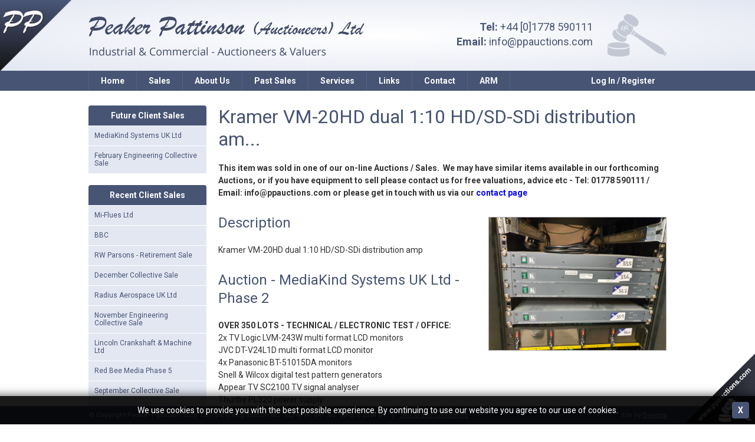

--- FILE ---
content_type: text/html; charset=UTF-8
request_url: https://www2.ppauctions.com/archived-lots/100235/lot-337/kramer-vm-20hd-dual-110-hdsd-sdi-distribution-am
body_size: 16061
content:
<!DOCTYPE html>

<html lang="en">

<head>

	<meta charset="utf-8">
	<meta name="viewport" content="width=device-width, initial-scale=1.0, maximum-scale=2.0, user-scalable=1" />

	<meta name="description" content="Welcome to the on-line marketing and information area for Peaker Pattinson." />

	

	<meta name="theme-color" content="#475474" />
	<meta property="og:url" content="https://www2.ppauctions.com/archived-lots/100235/lot-337/kramer-vm-20hd-dual-110-hdsd-sdi-distribution-am" />
	<meta property="og:type" content="website" />
	<meta property="og:title" content="Peaker Pattinson (Auctioneers) Ltd" />
	<meta property="og:description" content="Welcome to the on-line marketing and information area for Peaker Pattinson." />
	<meta property="og:image" content="https://www2.ppauctions.com/modules/main/images/og.jpg" />
	<meta name="twitter:card" content="summary_large_image" />

	
	<meta name="csrf-token" content="txzwPNR8rTI3CPYnJgu2NCA2wjwoWeQ23eiMv6O6" />

	<link rel="stylesheet" href="https://www2.ppauctions.com/library/css/reset/reset.1544021909.css" />


	<link href="https://fonts.googleapis.com/css?family=Roboto:400,500,700" rel="stylesheet" />

	<link rel="stylesheet" href="https://www2.ppauctions.com/modules/main/css/style.1758985832.css" />

	<link rel="stylesheet" href="https://www2.ppauctions.com/modules/main/css/main.1758985832.css" />

	<link rel="stylesheet" href="https://www2.ppauctions.com/modules/main/css/forms.1544021929.css" />

	<link rel="stylesheet" href="https://www2.ppauctions.com/modules/main/css/page.1583237189.css" />


	
	<link rel="stylesheet" href="https://www2.ppauctions.com/library/css/plugins/colorbox.1758985827.css" />

	<link rel="stylesheet" href="https://www2.ppauctions.com/library/css/plugins/anythingslider.1544021909.css" />

	<link rel="stylesheet" href="https://www2.ppauctions.com/library/css/plugins/jquery-ui.1758985827.css" />

	<link rel="stylesheet" href="https://www2.ppauctions.com/library/css/plugins/jquery.alerts.1544021909.css" />

	<link rel="stylesheet" href="https://www2.ppauctions.com/modules/main/css/plugins/colorbox.1758985832.css" />


	<link rel="shortcut icon" href="/modules/main/images/favicon.ico" />

	<script src="https://www2.ppauctions.com/library/scripts/config.1544021909.js"></script>
	<script src="https://www2.ppauctions.com/library/scripts/helper.1760107260.js"></script>

			<script async src="https://www.googletagmanager.com/gtag/js?id=G-CG4Q6PJ064"></script>
		<script nonce="JH5c4CR8Pee12aYydB4DLjUNvpFzYzwR">
			window.dataLayer = window.dataLayer || [];
			function gtag(){dataLayer.push(arguments);}
			gtag('js', new Date());
			gtag('config', 'G-CG4Q6PJ064', {cookie_domain: window.location.hostname});
		</script>
	
	
	<script src="https://www2.ppauctions.com/library/scripts/plugins/jquery-3.7.1.min.1758985831.js"></script>
	<script src="https://www2.ppauctions.com/library/scripts/plugins/jquery-ui.min.1758985831.js"></script>
	<script src="https://www2.ppauctions.com/library/scripts/plugins/jquery.colorbox-min.1544021928.js"></script>
	<script src="https://www2.ppauctions.com/library/scripts/plugins/jquery.anythingslider.1544021928.js"></script>
	<script src="https://www2.ppauctions.com/library/scripts/plugins/jquery.innerfade.1544021928.js"></script>
	<script src="https://www2.ppauctions.com/library/scripts/plugins/jquery.Scroller-1.0.min.1758985831.js"></script>
	<script src="https://www2.ppauctions.com/library/scripts/plugins/jquery.alerts.1758985831.js"></script>
	<script src="https://www2.ppauctions.com/library/scripts/plugins/jquery.countdown.min.1546895016.js"></script>
	<script src="https://www2.ppauctions.com/library/scripts/plugins/js-image-zoom.1647277966.js"></script>
	<script src="https://www2.ppauctions.com/library/scripts/plugins/moment.min.1758985831.js"></script>
	<script src="https://www.google.com/recaptcha/api.js"></script>

	<script src="https://www2.ppauctions.com/modules/main/scripts/startup.1758985832.js"></script>
	<script src="https://www2.ppauctions.com/modules/main/scripts/layout.1758985832.js"></script>
	<script src="https://www2.ppauctions.com/modules/main/scripts/pages.1544021929.js"></script>
	<script src="https://www2.ppauctions.com/modules/main/scripts/assets/auctions.1605630533.js"></script>

	<title>Peaker Pattinson (Auctioneers) Ltd</title>

</head>

<body>

	<img src="/modules/main/images/header/corner.png" alt="" class="fixed_corner" />

	<header>
		<div class="container">
			<img src="/modules/main/images/header/corner.png" alt="" class="corner" />
			<div class="inner">
				<a href="https://www2.ppauctions.com"><img src="/modules/main/images/header/banner_text.png" alt="" class="logo" /></a>
				<div class="contact">
					<span><strong>Tel:</strong> +44 [0]1778 590111</span>
					<span><strong>Email:</strong> <a href="mailto:info@ppauctions.com">info@ppauctions.com</a></span>
				</div>
							</div>
		</div>
	</header>

	<div class="mobile_login">
					<a class="user" href="https://www2.ppauctions.com/login">Log In / Register</a>
				<a class="menu">Menu</a>
	</div>

	<nav class="main">
		<ul>
																		<li>
							<a href="https://www2.ppauctions.com" >Home</a>
													</li>
											<li>
							<a href="https://www2.ppauctions.com/page/16/sales" >Sales</a>
													</li>
											<li>
							<a  >About Us</a>
															<ul>
																			<li><a href="https://www2.ppauctions.com/page/11/company-information" >Company Information</a></li>
																			<li><a href="https://www2.ppauctions.com/asset-disposal" >Asset Disposal</a></li>
																			<li><a href="https://www2.ppauctions.com/page/12/mach-2010" >Mach 2010</a></li>
																	</ul>
													</li>
											<li>
							<a href="https://www2.ppauctions.com/past-sales" >Past Sales</a>
													</li>
											<li>
							<a href="https://www2.ppauctions.com/page/10/services" >Services</a>
													</li>
											<li>
							<a href="https://www2.ppauctions.com/page/14/links" >Links</a>
													</li>
											<li>
							<a href="https://www2.ppauctions.com/contact-us" >Contact</a>
													</li>
											<li>
							<a href="https://www2.ppauctions.com/page/15/arm" >ARM</a>
													</li>
															<li class="login ">
									<a href="https://www2.ppauctions.com/login">Log In / Register</a>
							</li>
		</ul>
	</nav>

	<main>
		<div class="inner">

			
			<div class="content_container">
									<section class="sidebar">
	
												<div class="box">
				<div class="title">Future Client Sales</div>
				<ul class="nav">
											<li>
							<a data-id="449" href="https://www2.ppauctions.com/auction/449/mediakind-systems-uk-ltd" class="">
								MediaKind Systems UK Ltd
							</a>
						</li>
											<li>
							<a data-id="450" href="https://www2.ppauctions.com/auction/450/february-engineering-collective-sale" class="">
								February Engineering Collective Sale
							</a>
						</li>
									</ul>
			</div>
								<div class="box">
				<div class="title">Recent Client Sales</div>
				<ul class="nav">
											<li>
							<a data-id="448" href="https://www2.ppauctions.com/auction/448/mi-flues-ltd" class="">
								Mi-Flues Ltd
							</a>
						</li>
											<li>
							<a data-id="447" href="https://www2.ppauctions.com/auction/447/bbc" class="">
								BBC
							</a>
						</li>
											<li>
							<a data-id="446" href="https://www2.ppauctions.com/auction/446/rw-parsons-retirement-sale" class="">
								RW Parsons - Retirement Sale
							</a>
						</li>
											<li>
							<a data-id="443" href="https://www2.ppauctions.com/auction/443/december-collective-sale" class="">
								December Collective Sale
							</a>
						</li>
											<li>
							<a data-id="445" href="https://www2.ppauctions.com/auction/445/radius-aerospace-uk-ltd" class="">
								Radius Aerospace UK Ltd
							</a>
						</li>
											<li>
							<a data-id="444" href="https://www2.ppauctions.com/auction/444/november-engineering-collective-sale" class="">
								November Engineering Collective Sale
							</a>
						</li>
											<li>
							<a data-id="442" href="https://www2.ppauctions.com/auction/442/lincoln-crankshaft-machine-ltd" class="">
								Lincoln Crankshaft &amp; Machine Ltd
							</a>
						</li>
											<li>
							<a data-id="441" href="https://www2.ppauctions.com/auction/441/red-bee-media-phase-5" class="">
								Red Bee Media Phase 5
							</a>
						</li>
											<li>
							<a data-id="440" href="https://www2.ppauctions.com/auction/440/september-collective-sale" class="">
								September Collective Sale
							</a>
						</li>
											<li>
							<a data-id="435" href="https://www2.ppauctions.com/auction/435/biomet-uk-ltd-phase-5-final-clearance" class="">
								Biomet UK Ltd Phase 5 Final Clearance
							</a>
						</li>
											<li>
							<a data-id="439" href="https://www2.ppauctions.com/auction/439/august-collective-sale" class="">
								August Collective Sale
							</a>
						</li>
											<li>
							<a data-id="438" href="https://www2.ppauctions.com/auction/438/bbc-rd" class="">
								BBC R&amp;D
							</a>
						</li>
											<li>
							<a data-id="437" href="https://www2.ppauctions.com/auction/437/red-bee-media-phase-4" class="">
								Red Bee Media Phase 4
							</a>
						</li>
											<li>
							<a data-id="434" href="https://www2.ppauctions.com/auction/434/biomet-uk-ltd-phase-4" class="">
								Biomet UK Ltd Phase 4
							</a>
						</li>
											<li>
							<a data-id="422" href="https://www2.ppauctions.com/auction/422/biomet-uk-ltd-phase-3" class="">
								Biomet UK Ltd Phase 3
							</a>
						</li>
									</ul>
			</div>
			
	</section>					<div class="content_with_sidebar">
						<h1>Kramer VM-20HD dual 1:10 HD/SD-SDi distribution am...</h1>

<div class="text_content">
	<p><strong>This item was sold in one of our on-line Auctions / Sales.&nbsp; We may have similar items available in our forthcoming Auctions, or if you have&nbsp;equipment&nbsp;to sell please contact us for free valuations, advice etc&nbsp;- Tel: 01778 590111 / Email: info@ppauctions.com&nbsp;or please get in touch with us via our <a href="/contact-us">contact page</a></strong></p>

			<a href="/assets/auctions/archived/images/mediakind-systems-uk-ltd-phase-2_337a_1086963875.jpg" class="colorbox">
			<img src="/assets/auctions/archived/images/mediakind-systems-uk-ltd-phase-2_337a_1086963875.jpg" alt="Kramer VM-20HD dual 1:10 HD/SD-SDi distribution am..." style="float: right;width: 300px;margin-top: 30px;margin-left: 20px;margin-bottom: 20px;border: 1px solid #aaa;" />
		</a>
	
	<h2>Description</h2>
	<p>Kramer VM-20HD dual 1:10 HD/SD-SDi distribution amp</p>

	<h2>Auction - MediaKind Systems UK Ltd - Phase 2</h2>
	<p><strong>OVER 350 LOTS - TECHNICAL / ELECTRONIC TEST / OFFICE:</strong><br />
2x TV Logic LVM-243W multi format LCD monitors<br />
JVC DT-V24L1D multi format LCD monitor<br />
4x Panasonic BT-51015DA monitors<br />
Snell &amp; Wilcox digital test pattern generators<br />
Appear TV SC2100 TV signal analyser<br />
Thurlby PL320 power supply<br />
Agilent 6813B AC power source / analyser<br />
HP 53131A universal counter<br />
TTi CPX400S DC power supply<br />
Tektronix VM700A video measurement set<br />
Qty various Tandberg receivers, Ericsson RX8200 / RX8305 / RX8310 / RX8330 receivers, DVB-T modulators, video processor, stream processors, AVP4000 encoders, multiplexers etc<br />
Tandberg TT4010 portable transport stream monitor<br />
Qty various HP, Toshiba, Cisco, Nortel, Mitel, Netgear, Brocade, Foundry etc switches, fibre panels, laptops, servers, access points etc<br />
Qty One4Power 14 way MDU’s<br />
Marshall V-R171X-DLW LCD monitors<br />
Nevion SL-64XY-CP control panel<br />
Network SL-SD1602-R-CP control panel<br />
Anchor AN-1000X speaker<br />
Fujinon TH16x5.5BRMU lens<br />
Qty various Redbyte, AJA, Decimator etc convertors, HD / SDi to DVI-D embedder / disembedder, sync generators, stereo headphone amplifiers etc<br />
Qty various Tandberg, Ericsson plug in cards inc: HD transcoder, Viper sync input card, encoder cards, BPS interface option board, accelerator boards, MPM3 cards etc<br />
4x Nvidia Tesla K10 graphics accelerators<br />
Panasonic AJ-HD2700 digital HD video cassette recorder<br />
Pixelmetrix DV station<br />
Qty various Leitch, Harris Panacea 8x8, 16x16 router panels<br />
2x Harris Platinum router chassis with plug in cards<br />
3x Xcel-Fi 4G extenders<br />
2x JVC TM-1450 PN-A CRT studio monitor<br />
2x Panasonic PT-FW430EA HD projectors<br />
KanDao Obsidian R 8K 360 camera in case<br />
KanDao Obsidian S&nbsp;6K 360 camera in case<br />
Pioneer V5X-AX4ASi audio / video multi channel receiver<br />
2x Christie DWU951 projectors.<br />
Qty Vutrix, Broadcast Technology, Kroma Telecom rack type multi screen monitors<br />
Symmericon sync server S200 network time server<br />
Temex Epsilon amplifier system<br />
Senscore MRD5800 advanced modulator receiver<br />
Spectracom EC205 clock<br />
Dolby DP564 multi channel audio decoder<br />
Bel digital audio AV2 monitor<br />
Qty IBM Aten etc rack type keyboard / monitors<br />
TSL PAM1-3G audio monitor<br />
Kramer VM-20HD, VM-10HD SDI distribution amplifiers<br />
Qty various HP, Hatfield etc directional couplers, attenuators, BNC connectors, antenna amplifiers etc<br />
4x NEC 2690 WUXi Multisync LCD monitors<br />
Ilyama Prolite TF6538UHSC interactive 4k display with custom table in mobile black transit case, 1900x1200x1200mm<br />
Sim 2 multi media 47” LCD monitor in black transit case, 1220x900x250mm<br />
Cisco Catalyst 4510R+E frame inc: 8x WS-X4748-RJ45V+E POE switches in wooden crate <strong>(2015)</strong><br />
4x NEC MultiSync PCTU4020 LCD monitor<br />
Black mobile transit case inc: Sony KDL 32W4000 LCD digital TV, Sony KDL 32W5500 LCD digital TV, 4x Sony KDL 26V4000 LCD digital TV’s, 1200x930x800mm<br />
Black mobile transit case inc: 2x Sony KDL 40EX713 LCD digital TV, 1250x780x930mm<br />
Black mobile transit case inc: 4x Samsung UE40ES8000U LCD digital TV’s, 6x various monitors, 1200x850x830mm<br />
Black mobile transit case inc: 6x Samsung UE40ES8000U LCD digital TV’s, 1280x790x730mm<br />
Black mobile transit case inc: 6x Sony KDL26V4000 LCD digital TV’s, 1280x800x770mm<br />
Black mobile transit case inc: 3x Sony Bravia KDL-40LX903 LCD digital TV’s, 1280x880x960mm<br />
Black mobile transit case inc: 2x Sony KDL-46X4500 LCD digital TV’s, 1420x800x960mm<br />
Beech folding pedestal lectern <em>(boxed &amp; unused)</em><br />
2x OFFECCT Black upholstered 3 seater sofa with multi coloured cushions, 1800mm long<br />
3x Kartell Design red plastic light shades<br />
Armitage Shanks mixer taps<br />
Dyson Airblade hand dryers<br />
Hyco wall mounted hair dryers<br />
Shower stools,&nbsp;Chrome barrier system etc, etc.</p>
</div>


					</div>
					<div class="clear"></div>
							</div>

		</div>
	</main>

	<footer>
		<div class="inner">
			<div class="left">
				&copy; Copyright Peaker Pattinson 2026. Company Registration No. 532 4695. VAT No. GB 873 2644 09.
									<ul>
													<li><a href="https://www2.ppauctions.com/terms-and-conditions" >Terms and Conditions</a></li>
											</ul>
							</div>
			<div class="right">
				Site by <a href="http://www.devopa.co.uk" target="_blank">Devopa</a>
			</div>
			<div class="clear"></div>
		</div>
		<img src="/modules/main/images/footer/corner.png" alt="" class="corner" />
	</footer>

			<div class="cookie_bar">
			<div class="inner">
				<a>X</a>
				We use cookies to provide you with the best possible experience. By continuing to use our website you agree to our use of cookies.
			</div>
		</div>
	
	<script nonce="JH5c4CR8Pee12aYydB4DLjUNvpFzYzwR">
		$(document).ready(function() {
			Main.Layout.init(false);
				$("a.colorbox").colorbox();
		});
	</script>

</body>

</html>

--- FILE ---
content_type: text/css
request_url: https://www2.ppauctions.com/modules/main/css/page.1583237189.css
body_size: 3134
content:
div.divPageScroller{
	overflow: hidden;
	margin-bottom: 15px;
}

ul.asset_disposal_images{
	margin-top: 0px;
	line-height: 1em;
	margin-left: 0px;
	list-style-type: none;
}

ul.asset_disposal_images li{
	display: inline-block;
	width: 30%;
	margin: 1%;
}

ul.asset_disposal_images li img{
	width: 100%;
}











ul.page_boxes{
	text-align: center;
	margin-top: 10px;
}

ul.page_boxes li{
	display: inline-block;
	width: 28%;
	vertical-align: top;
	margin: 20px 2%;
	text-transform: uppercase;
}

ul.page_boxes li img{
	width: 85%;
	margin: 10px 0px;
}

ul.page_boxes li a{
	text-decoration: none;
}

ul.page_boxes li a:hover{
	text-decoration: underline;
}

ul.page_boxes li div.name{
	font-size: 18px;
	line-height: 1.2em;
	font-weight: 500;
	color: #475474 !important;
}

ul.page_boxes li div.description{
	line-height: 1.2em;
	color: #333 !important;
}

@media (max-width: 1000px) {
	ul.page_boxes li{
		width: 40%;
	}
}

@media (max-width: 600px) {
	ul.page_boxes li{
		width: 90%;
		margin: 15px 0px;
	}

	ul.page_boxes li img{
		width: 70%;
	}
}









a.page_back{
	position: absolute;
	top: 0px;
	right: 0px;
	display: block;
	background-color: #475474;
	color: white;
	text-decoration: none;
	padding: 10px 10px 10px 25px;
	font-weight: bold;
	border-radius: 4px;
	background-image: url(/modules/main/images/users/arrow_left.png);
	background-size: 7px;
	background-position: 10px center;
	background-repeat: no-repeat;
	box-sizing: border-box;
}

a.page_back:hover{
	background-color: #374259;
}

a.page_back.with_nav{
	right: 81px;
}

a.item_nav{
	position: absolute;
	top: 0px;
	display: block;
	background-color: #475474;
	padding: 17px;
	border-radius: 4px;
	background-image: url(/modules/main/images/users/arrow_left.png);
	background-size: 7px;
	background-position: center;
	background-repeat: no-repeat;
}

a.item_nav.previous{
	right: 40px;
	background-image: url(/modules/main/images/lots/arrow_left.png);
}

a.item_nav.next{
	right: 0px;
	background-image: url(/modules/main/images/lots/arrow_right.png);
}

a.item_nav:hover{
	background-color: #374259;
}

a.item_nav.disabled{
	background-color: #ccc;
	cursor: default;
}

@media (max-width: 1000px) {
	a.page_back{
		position: relative;
		margin-bottom: 20px;
	}

	a.page_back.with_nav{
		left: 0px;
		width: calc(100% - 81px);
	}
}











ul.pagination{
	text-align: center;
}

ul.pagination li{
	display: inline-block;
	margin-left: 4px;
	margin-top: 5px;
}

ul.pagination li a,
ul.pagination li.disabled,
ul.pagination li.active{
	display: inline-block;
	padding: 8px 0px;
	min-width: 30px;
	border: 1px solid #495676;
	font-weight: bold;
	font-size: 14px;
	text-decoration: none;
	text-align: center;
	color: #495676;
	border-radius: 4px;
}

ul.pagination li.disabled:first-child,
ul.pagination li.disabled:last-child{
	display: none;
}

ul.pagination li.disabled{
	border: 1px solid white;
}

ul.pagination li a:hover{
	background-color: #495676;
	color: white;
}

ul.pagination li.active{
	background-color: #495676;
	color: white;
}

@media (max-width: 1000px) {
	ul.pagination li:not(:nth-child(-n+2)):not(:nth-last-child(-n+2)):not(.disabled):not(.active){
		display: none;
	}
}

--- FILE ---
content_type: application/javascript
request_url: https://www2.ppauctions.com/modules/main/scripts/pages.1544021929.js
body_size: 104
content:
Main.Pages = {};

Main.Pages.Scroller = {
	
	init: function()
	{
		$('#ulPageScroller').anythingSlider({
			resizeContents : false,
			buildArrows    : false,
			buildNavigation: false,
			buildStartStop : false,
			enableKeyboard : false,
			hashTags       : false,
			autoPlay       : true,
			delay          : 5000,
			pauseOnHover   : true,
			theme          : ""
		});
	}
	
};